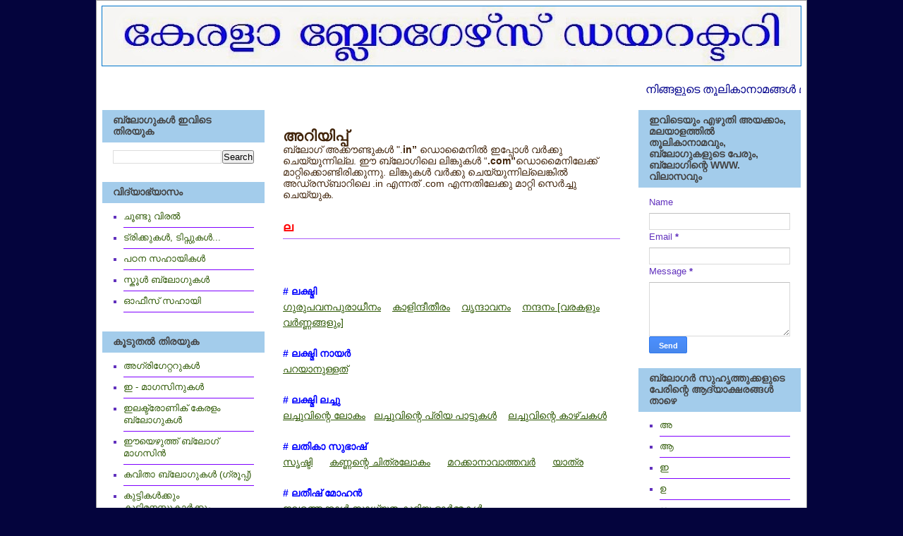

--- FILE ---
content_type: text/html; charset=UTF-8
request_url: https://keralabloggersdirectory.blogspot.com/2013/02/blog-post_2544.html
body_size: 12964
content:
<!DOCTYPE html>
<html dir='ltr' xmlns='http://www.w3.org/1999/xhtml' xmlns:b='http://www.google.com/2005/gml/b' xmlns:data='http://www.google.com/2005/gml/data' xmlns:expr='http://www.google.com/2005/gml/expr'>
<head>
<link href='https://www.blogger.com/static/v1/widgets/2944754296-widget_css_bundle.css' rel='stylesheet' type='text/css'/>
<STYLE>
<!-- a:hover { background-color: rgb(255, 255, 0); } //-->
</STYLE>
<meta content='text/html; charset=UTF-8' http-equiv='Content-Type'/>
<meta content='blogger' name='generator'/>
<link href='https://keralabloggersdirectory.blogspot.com/favicon.ico' rel='icon' type='image/x-icon'/>
<link href='http://keralabloggersdirectory.blogspot.com/2013/02/blog-post_2544.html' rel='canonical'/>
<link rel="alternate" type="application/atom+xml" title="ക&#3399;രള&#3390; ബ&#3405;ല&#3403;ഗ&#3399;ഴ&#3405;&#8204;സ&#3405; ഡയറക&#3405;ടറ&#3391; - Atom" href="https://keralabloggersdirectory.blogspot.com/feeds/posts/default" />
<link rel="alternate" type="application/rss+xml" title="ക&#3399;രള&#3390; ബ&#3405;ല&#3403;ഗ&#3399;ഴ&#3405;&#8204;സ&#3405; ഡയറക&#3405;ടറ&#3391; - RSS" href="https://keralabloggersdirectory.blogspot.com/feeds/posts/default?alt=rss" />
<link rel="service.post" type="application/atom+xml" title="ക&#3399;രള&#3390; ബ&#3405;ല&#3403;ഗ&#3399;ഴ&#3405;&#8204;സ&#3405; ഡയറക&#3405;ടറ&#3391; - Atom" href="https://www.blogger.com/feeds/5871096770174960226/posts/default" />

<link rel="alternate" type="application/atom+xml" title="ക&#3399;രള&#3390; ബ&#3405;ല&#3403;ഗ&#3399;ഴ&#3405;&#8204;സ&#3405; ഡയറക&#3405;ടറ&#3391; - Atom" href="https://keralabloggersdirectory.blogspot.com/feeds/5840091849739514402/comments/default" />
<!--Can't find substitution for tag [blog.ieCssRetrofitLinks]-->
<meta content='http://keralabloggersdirectory.blogspot.com/2013/02/blog-post_2544.html' property='og:url'/>
<meta content='ല' property='og:title'/>
<meta content='   # ലക്ഷ്മി  ഗുരുപവനപുരാധീനം     കാളിന്ദീതീരം     വൃന്ദാവനം     നന്ദനം [വരകളും വർണ്ണങ്ങളും]   # ലക്ഷ്മി നായർ   പറയാനുള്ളത്          # ലക്ഷ്...' property='og:description'/>
<title>ക&#3399;രള&#3390; ബ&#3405;ല&#3403;ഗ&#3399;ഴ&#3405;&#8204;സ&#3405; ഡയറക&#3405;ടറ&#3391;: ല</title>
<style id='page-skin-1' type='text/css'><!--
/* ************ START OF CSS STYLING ************ */
/* -----------------------------------------------------------------------
----------------------------------------------------------------------- */
.posthidden {display:none}
.postshown {display:inline}
#navbar-iframe{opacity:0.0;filter:alpha(Opacity=0)}
#navbar-iframe:hover{opacity:1.0;filter:alpha(Opacity=100, FinishedOpacity=100)}
/* Variable definitions
========================
<Variable name="bodybgColor" description="Body Background Color"
type="color" default="#FFBBE8">
<Variable name="blogframeColor" description="Blog Background Color"
type="color" default="#800040">
<Variable name="blogBorderColor" description="Blog Border Color"
type="color" default="#800040">
<Variable name="headerbgColor" description="Header Background Color"
type="color" default="#ffffff">
<Variable name="headerBorderColor" description="Header Border Color"
type="color" default="#800040">
<Variable name="blogTitleColor" description="Blog Title Color"
type="color" default="#800040">
<Variable name="blogDescriptionColor" description="Blog Description Color"
type="color" default="#800040">
<Variable name="linkbarbgColor" description="Linkbar Background Color"
type="color" default="#C94093">
<Variable name="linkbarmainBorderColor" description="Linkbar Main Border Color"
type="color" default="#C94093">
<Variable name="linkbarBorderColor" description="Linkbar Border Color"
type="color" default="#9D1961">
<Variable name="linkbarTextColor" description="Linkbar Text Color"
type="color" default="#ffffff">
<Variable name="linkbarHoverBgColor" description="Linkbar Hover Background Color"
type="color" default="#ffffff">
<Variable name="linkbarHoverTextColor" description="Linkbar Hover Text Color"
type="color" default="#9D1961">
<Variable name="middlebarbgColor" description="Middlebar Background Color"
type="color" default="#ffffff">
<Variable name="contentbgColor" description="Content Background Color"
type="color" default="#ffffff">
<Variable name="contentBorderColor" description="Content Border Color"
type="color" default="#9D1961">
<Variable name="postbgColor" description="Post Background Color"
type="color" default="#ffffff">
<Variable name="postBorderColor" description="Post Border Color"
type="color" default="#ffffff">
<Variable name="postTitleColor" description="Post Title Color"
type="color" default="#000000">
<Variable name="posttitlebgColor" description="Post Title Background Color"
type="color" default="#000000">
<Variable name="posttitleBorderColor" description="Post Title Border Color"
type="color" default="#000000">
<Variable name="dateHeaderColor" description="Date Header Color"
type="color" default="#000000">
<Variable name="textColor" description="Text Color"
type="color" default="#191919">
<Variable name="mainLinkColor" description="Main Link Color"
type="color" default="#333333">
<Variable name="mainHoverLinkColor" description="Main Hover Link Color"
type="color" default="#9D1961">
<Variable name="mainVisitedLinkColor" description="Main Visited Link Color"
type="color" default="#9D1961">
<Variable name="blockquotebgColor" description="Blockquote Background Color"
type="color" default="#191919">
<Variable name="blockquoteBorderColor" description="Blockquote Border Color"
type="color" default="#191919">
<Variable name="blockQuoteColor" description="Blockquote Color"
type="color" default="#191919">
<Variable name="codeTextColor" description="Code Text Color"
type="color" default="#660000">
<Variable name="imagebgColor" description="Photo Background Color"
type="color" default="#f5f5f5">
<Variable name="imageBorderColor" description="Photo Border Color"
type="color" default="#f5f5f5">
<Variable name="postfooterBgColor" description="Postfooter Background Color"
type="color" default="#b8659C">
<Variable name="postfooterBorderColor" description="Postfooter Border Color"
type="color" default="#b8659C">
<Variable name="postfooterTextColor" description="Postfooter Text Color"
type="color" default="#b8659C">
<Variable name="postfooterLinkColor" description="Postfooter Link Color"
type="color" default="#b8659C">
<Variable name="commentTabLinkColor" description="Comment Tab Link Color"
type="color" default="#b8659C">
<Variable name="feedlinksColor" description="Feed Links Color"
type="color" default="#9D1961">
<Variable name="sidebar1bgColor" description="Sidebar1 Background Color"
type="color" default="#FFBBE8">
<Variable name="sidebar1BorderColor" description="Sidebar1 Border Color"
type="color" default="#C94093">
<Variable name="sidebar1HeaderBgColor" description="Sidebar1 Header Background Color"
type="color" default="#ffffff">
<Variable name="sidebar1HeaderBorderColor" description="Sidebar1 Header Border Color"
type="color" default="#C94093">
<Variable name="sidebar1HeaderColor" description="Sidebar1 Header Color"
type="color" default="#000000">
<Variable name="sidebar1TextColor" description="Sidebar1 Text Color"
type="color" default="#9D1961">
<Variable name="sidebar1LinkColor" description="Sidebar1 Link Color"
type="color" default="#9D1961">
<Variable name="sidebar1HoverLinkColor" description="Sidebar1 Hover Link Color"
type="color" default="#000000">
<Variable name="sidebar1VisitedLinkColor" description="Sidebar1 Visited Link Color"
type="color" default="#000000">
<Variable name="sidebarListLineColor" description="Sidebar List Line Color"
type="color" default="#000000">
<Variable name="profileBorderColor" description="Profile Border Color"
type="color" default="#000000">
<Variable name="lowerbarbgColor" description="Lowerbar Background Color"
type="color" default="#ffffff">
<Variable name="lowerbarBorderColor" description="Lowerbar Border Color"
type="color" default="#C94093">
<Variable name="lowerbarHeaderColor" description="Lowerbar Header Color"
type="color" default="#000000">
<Variable name="lowerbarTitleBgColor" description="Lowerbar Header Background Color"
type="color" default="#C94093">
<Variable name="lowerbarTitleBorderColor" description="Lowerbar Header Border Color"
type="color" default="#C94093">
<Variable name="lowerbarTextColor" description="Lowerbar Text Color"
type="color" default="#9D1961">
<Variable name="lowerbarLinkColor" description="Lowerbar Link Color"
type="color" default="#9D1961">
<Variable name="lowerbarHoverLinkColor" description="Lowerbar Hover Link Color"
type="color" default="#000000">
<Variable name="lowerbarVisitedLinkColor" description="Lowerbar Visited Link Color"
type="color" default="#000000">
<Variable name="lowerbarListLineColor" description="Lowerbar List Line Color"
type="color" default="#000000">
<Variable name="commentbgColor" description="Comment Background Color"
type="color" default="#9D1961">
<Variable name="commentBorderColor" description="Comment Border Color"
type="color" default="#C94093">
<Variable name="commentboxBgColor" description="Comment Box Background Color"
type="color" default="#9D1961">
<Variable name="commentboxBorderColor" description="Comment Box Border Color"
type="color" default="#C94093">
<Variable name="commentTitleColor" description="Comment Header Color"
type="color" default="#000000">
<Variable name="commentauthorBgColor" description="Comment Author Background Color"
type="color" default="#9D1961">
<Variable name="commentauthorColor" description="Comment Author Color"
type="color" default="#9D1961">
<Variable name="commentTimeStampColor" description="Comment Timestamp Color"
type="color" default="#C94093">
<Variable name="commentTextColor" description="Comment Text Color"
type="color" default="#4c4c4c">
<Variable name="footerbgColor" description="Footer Background Color"
type="color" default="#ffffff">
<Variable name="footerBorderColor" description="Footer Border Color"
type="color" default="#000000">
<Variable name="footerHeaderColor" description="Footer Header Color"
type="color" default="#000000">
<Variable name="footerTextColor" description="Footer Text Color"
type="color" default="#C94093">
<Variable name="footerLinkColor" description="Footer Link Color"
type="color" default="#C94093">
<Variable name="footerHoverLinkColor" description="Footer Hover Link Color"
type="color" default="#C94093">
<Variable name="footerVisitedLinkColor" description="Footer Visited Link Color"
type="color" default="#C94093">
<Variable name="blogTitleFont" description="Blog Title Font"
type="font"
default="normal bold 273% Georgia, Times, serif"
>
<Variable name="blogDescriptionFont" description="Blog Description Font"
type="font"
default="normal normal 104% georgia,helvetica,verdana,Georgia, serif"
>
<Variable name="linkbarTextFont" description="Linkbar Text Font"
type="font"
default="normal normal 77% Verdana, sans-serif"
>
<Variable name="postTitleFont" description="Post Title Font"
type="font"
default="normal bold 180% Georgia, Times, serif"
>
<Variable name="dateHeaderFont" description="Date Header Font"
type="font"
default="normal bold 117% Arial, sans-serif"
>
<Variable name="textFont" description="Text Font"
type="font"
default="normal normal 90% Arial, sans-serif"
>
<Variable name="quoteFont" description="Blog Quote Font"
type="font"
default="normal normal 92% helvetica,tahoma,verdana,arial,times,Sans-serif"
>
<Variable name="sidebarHeaderFont" description="Sidebar Title Font"
type="font"
default="normal bold 117% Arial, sans-serif"
>
<Variable name="sidebarTextFont" description="Sidebar Text Font"
type="font"
default="normal normal 78% Arial, Verdana, sans-serif"
>
<Variable name="postfooterTextFont" description="Post-Footer Text Font"
type="font"
default="normal normal 93% Arial, sans-serif"
>
<Variable name="commentTitleFont" description="Comment Title Font"
type="font"
default="normal bold 120% Arial, sans-serif"
>
<Variable name="commentTextFont" description="Comment Text Font"
type="font"
default="normal normal 95% Arial, sans-serif"
>
<Variable name="footerHeaderFont" description="Footer Header Font"
type="font"
default="normal bold 131% Trebuchet, Trebuchet MS, Arial, sans-serif"
>
<Variable name="footerTextFont" description="Footer Text Font"
type="font"
default="normal normal 76% Trebuchet, Trebuchet MS, Arial, sans-serif"
>
*/
/* -----   GLOBAL   ----- */
* {margin:0; padding:0;}
body, .body-fauxcolumn-outer {
margin: 0px 0px 0px 0px;
padding: 0px 0px 0px 0px;
text-align: center;
color: #41240a;
background: #04043d url() repeat top right;
/* background-attachment: fixed; */
font-family: arial,verdana,helvetica,tahoma,Sans-serif;
font-size: 100%;
width: 100%;
}
#outer-wrapper {
margin: 0 auto;   /* auto - to make the template lay in the screen center */
padding: 0px 0px 0px 0px;
margin-top: 0px;
margin-bottom: 20px;
position: relative;
width: 100%;
text-align: center;
}
#blog-wrapper {
margin: 0 auto;   /* auto - to make the template lay in the screen center */
padding: 7px;
margin-top: 0px;
margin-bottom: 2px;
text-align: center;
position: relative;
width: 992px;
background: #ffffff;
border: 1px solid #999999;
}
#spacer {clear: both; margin: 0; padding: 0;}
/* global link attributes */
a {color: #2c5702; text-decoration: underline;}
a:hover {color: #ff0000; text-decoration: underline;}
a:visited {color: #004387; text-decoration: underline;}
/* Blogger Navigation Bar */
#Navbar1 {
margin: 0;
padding: 0;
/* visibility: hidden; */
/* display: none; */
}
/* -----   TOP ADS   -----  */
#topads-wrapper {
margin: 0;
padding: 0;
position: relative;
text-align: center;
width: 100%;
}
#topads {margin: 0; padding: 0;}
#topads .widget {margin: 0; padding: 5px 0;}
/* -----   HEADER   -----  */
#header-wrapper {
margin: 0px 0px 7px 0px;
padding: 0px 0px 0px 0px;
width: 990px;
background: #ffffff url("https://lh3.googleusercontent.com/blogger_img_proxy/AEn0k_uDGJ8XivUbwPaHxVLcqqQ0peB5t2b32fhiRi8Aq3w_e9kZMEAfYUKsMI5Ha8QCeswO7Quaxsx8AxcqiaGlyOBnfhIoOweLbUnwOLLuCMuenOEI_ITlwzg=s0-d");
border: 1px solid #0075cc;
}
#header {
margin: 0px 0px 0px 0px;
padding: 0px 0px 0px 0px;
text-align: left;
}
#header h1 {
color: #ffffff;
font: normal bold 202% Times, serif;
font-variant: small-caps;
margin: 0px 0px 0px 0px;
padding: 12px 20px 0px 20px;
}
#header h1 a {
text-decoration: none;
color: #ffffff;
}
#header h1 a:hover {
text-decoration: underline;
color: #ffffff;
}
#header .description {
color: #ffffff;
font: normal normal 95% Georgia, Times, serif;
margin: 0px 0px 0px 0px;
padding: 2px 20px 25px 20px;
}
#header h1 p, #header .description p {margin:0;padding:0}
#header a img {
margin: 0px 0px 0px 0px;
padding: 0px 0px 0px 0px;
border: 0;
}
/* -----   LINKBAR   -----  */
#linkbar-wrapper {
margin: 0px 0px 0px 0px;
padding: 0px 0px 0px 0px;
width: 990px;
position: relative;
background: #e8f9ff;
border: 1px solid #ffffff;
}
#linkbar .widget {
margin: 0px 0px 0px 0px;
padding: 4px 0px 7px 0px;
text-align: left;
}
#linkbar ul {
margin: 0px 0px 0px 0px;
padding: 0px 0px 0px 0px;
list-style-type:none;
}
#linkbar li {
display: inline;
margin: 0px 0px 0px 0px;
padding: 0px 0px 0px 0px;
}
#linkbar h2 {
margin: 0px 0px 0px 0px;
padding: 0px 0px 0px 0px;
display: none;
visibility: hidden;
}
#linkbar a {
clear: both;
margin: 0px -4px 0px 0px;
padding: 7px 10px 7px 10px;
width:100%;
text-decoration:none;
font: normal bold 67% Arial, sans-serif;
color: #ffffff;
text-transform: uppercase;
border-right: 1px solid #ffffff;
border-left: 0px solid #ffffff;
}
#linkbar a:hover {
color: #6131bd;
background: #ffffff;
}
/* -----   MIDDLE ADS   -----  */
#middleads-wrapper {
margin: 0px 0px 0px 0px;
padding: 0px 0px 0px 0px;
width: 992px;
position: relative;
text-align: center;
}
#middleads, #middleads2 {
margin: 0px 0px 0px 0px;
padding: 15px 0px 10px 0px;
background: #ffffff;
border-left: 1px solid #ffffff;
border-right: 1px solid #ffffff;
}
#middleads .widget, #middleads2 .widget {
margin: 0;
padding: 0 0 5px 0;
}
/* -----   MAIN   -----  */
#content-wrapper {
width: 990px;
margin: 0px 0px 0px 0px;
padding: 0px 0px 0px 0px;
position: relative;
text-align: left;
background: #ffffff;
border: 1px solid #ffffff;
word-wrap: break-word; /* fix for long text breaking sidebar float in IE */
overflow: hidden; /* fix for long non-text content breaking IE sidebar float */
}
#main-wrapper {
float: left;
width: 528px;
margin: 0px 0px 0px 0px;
padding: 0px 0px 0px 0px;
word-wrap: break-word; /* fix for long text breaking sidebar float in IE */
overflow: hidden; /* fix for long non-text content breaking IE sidebar float */
}
#main {
width: 528px;
margin: 0px 0px 0px 0px;
padding: 25px 0px 0px 0px;
color: #41240a;
font: normal normal 86% Arial, sans-serif;
background: #ffffff;
border-left: 0px solid #ffffff;
}
#main .widget {
margin: 0px 0px 0px 0px;
padding: 0px 25px 25px 25px;
}
.post {
margin: 0px 0px 0px 0px;
padding: 0px 0px 0px 0px;
line-height: 1.6em;
text-align: justify;
}
.post h3 {
margin: 0px 0px 20px 0px;
padding: 0px 0px 4px 0px;
color: #ff0000;
font: normal bold 127% Times, serif;
text-decoration: none;
text-align: left;
line-height: 1.4em;
/* text-transform: uppercase; */
border-bottom: 1px solid #aa5df8;
}
.post h3 a, .post h3 a:visited {
color: #ff0000;
text-decoration: none;
}
.post h3 a:hover {
color: #2c5702;
text-decoration: none;
}
.post-header-line-1 {
}
h2.date-header {
margin: 0px 0px 0px 0px;
padding: 0px 0px 10px 0px;
text-align: left;
color: #ffffff;
font: normal normal 56% Arial, sans-serif;
text-decoration: none;
text-transform: uppercase;
}
.date-header span {
margin: 0px 0px 0px 0px;
padding: 0px 0px 0px 0px;
}
.post-body p {
/* Fix bug in IE5/Win with italics in posts */
margin: 0px 0px 0px 0px;
padding: 1px 0px 1px 0px;
display: inline; /* to fix floating-ads wrapping problem in IE */
height: 1%;
overflow: visible;
}
.post-body p a, .post-body p a:visited {
color: #2c5702;
text-decoration: underline;
}
.post-body a:hover {
text-decoration: underline;
color: #ff0000;
}
.post ul {
margin: 0px 0px 0px 0px;
padding: 12px 0px 12px 30px;
list-style-type: disc;
line-height: 1.6em;
font-size: 95%;
}
.post ol {
margin: 0px 0px 0px 0px;
padding: 12px 0px 12px 30px;
line-height: 1.6em;
font-size: 95%;
}
.post li {
margin: 0px 0px 0px 0px;
padding: 0px 0px 8px 0px;
}
a img {
margin: 5px 5px 5px 5px;
padding: 0px 0px 0px 0px;
}
.post img {
margin: 5px;
padding: 5px;
background: #ffffff;
border: 1px solid #ffffff;
}
/* -----   POST-FOOTER   -----  */
.post-footer {
display: block;
margin: 15px 0px 25px 0px;
padding: 4px 0px 5px 0px;
text-align: left;
font: normal normal 83% Arial, sans-serif;
color: #444444;
font-weight: normal;
line-height: 1.6em;
text-decoration: none;
/* background: #ffffff; */
border-top: 1px dashed #ffffff;
}
.post-footer-line {
margin: 0px 0px 0px 0px;
padding: 0px 0px 0px 0px;
}
.post-footer-line-1, .post-footer-line-2, .post-footer-line-3 {
margin: 0px 0px 0px 0px;
padding: 0px 0px 0px 0px;
}
.post-footer a {
color: #444444;
text-decoration: none;
}
.post-footer a:hover {
color: #ff0000;
text-decoration: underline;
}
.post-footer .post-comment-link a {
margin: 0px 0px 0px 0px;
padding: 0px 0px 0px 0px;
color: #444444;
font-weight: normal;
text-decoration: none;
}
.post-footer .post-comment-link a:hover {
color: #ff0000;
text-decoration: underline;
}
.post-footer .post-icons {
margin: 0px 0px 0px 0px;
padding: 0px 0px 0px 0px;
}
.post-footer img {
margin: 0px 0px 0px 0px;
padding: 0px 0px 5px 0px;
/* background: #ffffff; */
}
#blog-pager {
margin: 0px 0px 0px 0px;
padding: 20px 0px 0px 0px;
text-align: center;
font: normal normal 83% Arial, sans-serif;
color: #0075cc;
}
#blog-pager a {color: #0075cc}
#blog-pager a:hover {color: #ff0000}
#blog-pager-newer-link {
float: left;
margin: 0px 0px 0px 0px;
padding: 0px 0px 0px 0px;
}
#blog-pager-older-link {
float: right;
margin: 0px 0px 0px 0px;
padding: 0px 0px 0px 0px;
}
.feed-links {
margin: 10px 0px 0px 0px;
padding: 0px 0px 0px 0px;
clear: both;
text-align: left;
font: normal normal 83% Arial, sans-serif;
color: #0075cc;
}
.feed-links a, .feed-links a:visited {color: #0075cc}
.feed-links a:hover {color: #ff0000}
/* -----   BLOCKQUOTE   ----- */
blockquote {
margin: 10px 20px 10px 20px;
padding: 10px 15px 10px 15px;
font: italic normal 105% Georgia, Times, serif;
line-height: 1.6em;
color: #2c5702;
background: #ffffff;
border: 2px solid #f1f1f1;
}
/* -----   CODE   ----- */
code {
color: #444444;
font-size: 110%;
}
/* -----   SIDEBAR   -----  */
#side-wrapper1, #side-wrapper2 {
width: 231px;
float: left;
margin: 0px 0px 0px 0px;
padding: 0px 0px 0px 0px;
word-wrap: break-word; /* fix for long text breaking sidebar float in IE */
overflow: hidden; /* fix for long non-text content breaking IE sidebar float */
}
.sidebar {
margin: 0px 0px 0px 0px;
padding: 0px 0px 0px 0px;
text-align: left;
font: normal normal 79% Arial, sans-serif;
}
#sidebar1 {
width: 230px;
margin: 0px 0px 0px 0px;
padding: 0px 0px 0px 0px;
color: #6131bd;
background: #ffffff;
border-right: 1px solid #ffffff;
line-height: 1.6em;
}
#sidebar2 {
width: 230px;
margin: 0px 0px 0px 0px;
padding: 0px 0px 0px 0px;
color: #6131bd;
background: #ffffff;
border-left: 1px solid #ffffff;
line-height: 1.6em;
}
#sidebar1 .widget, #sidebar2 .widget {
margin: 0px 0px 0px 0px;
padding: 15px 15px 20px 15px;
border-bottom: 1px solid #ffffff;
}
/* sidebar heading -----  */
#sidebar1 h2, #sidebar2 h2 {
margin: -15px -15px 10px -15px;
padding: 7px 15px 7px 15px;
text-align: left;
color: #444444;
font: normal bold 109% Arial, sans-serif;
text-transform: uppercase;
text-decoration: none;
background: #a3cceb;
border-top: 0px solid #ffffff;
border-bottom: 1px solid #ffffff;
}
.sidebar ul, #BlogArchive1 ul {
margin: 0px 0px 0px 0px;
padding: 0px 0px 0px 0px;
}
.sidebar li, #BlogArchive1 li {
margin: 0px 0px 6px 15px;
padding: 0px 0px 6px 0px;
line-height: 1.4em;
list-style-type: square;
border-bottom: 1px solid #7f00ff;
}
#sidebar1 a, #sidebar2 a {
color: #2c5702;
text-decoration: none;
}
#sidebar1 a:hover, #sidebar2 a:hover {
text-decoration: none;
color: #428700;
}
#sidebar1 a:visited, #sidebar2 a:visited {
text-decoration: none;
color: #2c5702;
}
.sidebar a img {
margin: 0px 0px 0px 0px;
padding: 0px 0px 0px 0px;
border: 1px solid #cccccc;
}
/* -----   PROFILE   -----  */
.profile-img {
margin: 7px;
padding: 0px;
border: 1px solid #7f00ff;
}
.profile-textblock {
margin: 0px 0px 0px 0px;
padding: 3px 0px 3px 0px;
clear: both;
line-height: 1.6em;
/* border-top: 1px solid #7f00ff;
border-bottom: 1px solid #7f00ff; */
}
.profile-datablock {
margin: 2px 0px 5px 0px;
padding: 0px 0px 0px 0px;
}
.profile-data {
margin: 0px 0px 0px 0px;
padding: 0px 0px 0px 0px;
font-weight: normal;
font-style: italic;
}
.profile-link {
margin: 0px 0px 0px 0px;
padding: 0px 0px 0px 0px;
}
/* -----   COMMENT   -----  */
#comments {
margin: 0px 0px 0px 0px;
padding: 0px 0px 20px 0px;
text-align: left;
color: #4c4c4c;
font: normal normal 101% Arial, sans-serif;
}
.comments-singleblock {
margin: 10px 0px 10px 0px;
padding: 15px;
background: #ffffff;
border: 1px solid #e6e6e6;
}
/* comment-header */
#comments h4 {
margin: 15px 0px 0px 0px;
padding: 0px 0px 5px 0px;
color: #000000;
font: normal bold 112% Times, serif;
text-transform: uppercase;
}
.deleted-comment {
font-style:italic;
color:gray;
margin: 5px 0px 5px 0px;
}
.comment-author {
margin: -15px -15px 0px -15px;
padding: 5px 15px 5px 15px;
color: #333333;
font-weight: bold;
background: #e8f9ff;
border-bottom: 1px solid #e6e6e6;
}
.comment-author a {color: #333333; text-decoration: none;}
.comment-author a:hover {color: #999999; text-decoration: underline;}
.comment-author a:visited {color: #333333; text-decoration: none;}
.comment-body {margin: 0; padding: 10px 0px 0px 30px;}
.comment-body p {margin: 0; padding: 0; line-height: 1.6em;}
.comment-footer, .comment-footer a {margin: 0px 0px 0px 0px; padding: 4px 0px 0px 0px;}
.comment-timestamp {
margin: 0px 0px 0px 0px;
padding: 0px 0px 0px 0px;
color: #999999;
}
.comment-timestamp a {
color: #999999;
text-decoration: none;
}
.comment-timestamp a:hover {color: #333333; text-decoration: underline;}
#comments ul {margin: 0; padding: 0; list-style-type: none;}
#comments li {margin: 0; padding: 0;}
a.comment-link {
/* ie5.0/win doesn't apply padding to inline elements,
so we hide these two declarations from it */
padding: 0px 0px 0px 0px;
}
html>body a.comment-link {
/* respecified, for ie5/mac's benefit */
padding-left: 0px;
}
#backlinks-container {margin-top: 30px}
/* -----   LOWER SECTION   -----  */
#lower-wrapper {
margin: 0px 0px 0px 0px;
padding: 0px 0px 0px 0px;
width: 990px;
font: normal normal 79% Arial, sans-serif;
color: #7f7f7f;
background: #ffffff;
border-top: 1px solid #e6e6e6;
border-bottom: 1px solid #e6e6e6;
border-left: 1px solid #ffffff;
border-right: 1px solid #ffffff;
}
#lowerbar-wrapper {
float: left;
margin: 0px 0px 0px 0px;
padding: 0px 0px 20px 0px;
width: 33%;
text-align: left;
line-height: 1.8em;
word-wrap: break-word; /* fix for long text breaking sidebar float in IE */
overflow: hidden; /* fix for long non-text content breaking IE sidebar float */
}
#lowerads-wrapper {
float: left;
margin: 0px 0px 0px 0px;
padding: 0px 0px 0px 0px;
width: 100%;
text-align: center;
word-wrap: break-word; /* fix for long text breaking sidebar float in IE */
overflow: hidden; /* fix for long non-text content breaking IE sidebar float */
}
.lowerbar {margin: 0; padding: 0;}
.lowerbar .widget {margin: 0; padding: 30px 20px 0px 30px;}
.lowerads {margin: 0; padding: 0;}
.lowerads .widget {margin: 0; padding: 0px 0px 30px 0px;}
.lowerbar h2 {
margin: 0px -15px 10px -15px;
padding: 7px 15px 7px 15px;
color: #999999;
font: normal bold 109% Arial, sans-serif;
text-align: left;
text-transform: uppercase;
background: #c3fff2;
border-top: 1px solid #e6e6e6;
border-bottom: 1px solid #e6e6e6;
}
.lowerbar ul {
margin: 0px 0px 0px 0px;
padding: 0px 0px 0px 0px;
}
.lowerbar li {
margin: 0px 0px 6px 15px;
padding: 0px 0px 6px 0px;
line-height: 1.4em;
list-style-type: square;
border-bottom: 1px solid #e6e6e6;
}
.lowerbar a {color: #004387; text-decoration: none;}
.lowerbar a:hover {text-decoration: underline; color: #ffffff;}
.lowerbar a:visited {text-decoration: none; color: #004387;}
/* -----   FOOTER   -----  */
#footer-wrapper {
clear: both;
display: inline; /* handles IE margin bug */
float: left;
width: 992px;
margin: 0px 0px 0px 0px;
padding: 0px 0px 0px 0px;
}
#footer {
margin: 0px 0px 0px 0px;
padding: 20px 0px 0px 0px;
text-align: left;
color: #000000;
font: normal normal 79% Trebuchet, Trebuchet MS, Arial, sans-serif;
line-height: 1.6em;
background: #ffffff;
border: 1px solid #ffffff;
border-top: 0;
}
#footer h2 {
margin: 0px 0px 0px 0px;
padding: 0px 0px 5px 0px;
color: #0066CC;
font: normal normal 113% Trebuchet, Trebuchet MS, Arial, sans-serif;
}
#footer .widget {
margin: 0px 0px 0px 0px;
padding: 0px 20px 20px 20px;
}
.footer p {margin: 0; padding: 0}
.footer a {
color: #e6e6e6;
text-decoration: none;
}
.footer a:hover {
color: #4c4c4c;
text-decoration: underline;
}
.footer a:visited {
color: #6131BD;
text-decoration: none;
}
/* -----   BOTTOM ADS   ----- */
#bottomads-wrapper {
margin: 0;
padding: 0;
position: relative;
text-align: center;
width: 100%;
}
#bottomads {margin: 0; padding: 10px 0;}
#bottomads .widget {margin: 0; padding: 5px 0;}
/* -----   CREDIT   ----- */
#credit {
margin: 0px 0px 0px 0px;
padding: 2px 0px 0px 0px;
width: 100%;
height: 26px;
clear: both;
font-family: verdana, helvetica;
font-size: 70%;
color: #444444;
font-weight: normal;
background: #777777;
}
#creditleft {
margin: 0px 0px 0px 0px;
padding: 7px 0px 0px 0px;
height: 26px;
position: relative;
float: left;
text-align: left;
display: inline;
width: 71%;
background: #ffffff;
}
#creditright {
margin: -33px 0px 0px 0px;
padding: 7px 0px 0px 0px;
height: 26px;
position: relative;
float: right;
text-align:right;
display: inline;
width: 30%;
background: #ffffff;
}
#creditleft p {
margin: 0;
padding: 0
}
#creditright p {
margin: 0;
padding: 0
}
#creditleft a, .creditleft a:hover, .creditleft a:visited {
color: #444444;
text-decoration: underline;
}
#creditright a, .creditright a:hover, .creditright a:visited {
color: #444444;
text-decoration: underline;
}
/* ************ END OF CSS STYLING ************ */
/** Page structure tweaks for layout editor wireframe */
body#layout #main,
body#layout #sidebar {
padding: 0;
}
#Attribution1 {display: none;}

--></style>
<link href='https://www.blogger.com/dyn-css/authorization.css?targetBlogID=5871096770174960226&amp;zx=931f25b9-b302-4ff3-9e45-fd7981100909' media='none' onload='if(media!=&#39;all&#39;)media=&#39;all&#39;' rel='stylesheet'/><noscript><link href='https://www.blogger.com/dyn-css/authorization.css?targetBlogID=5871096770174960226&amp;zx=931f25b9-b302-4ff3-9e45-fd7981100909' rel='stylesheet'/></noscript>
<meta name='google-adsense-platform-account' content='ca-host-pub-1556223355139109'/>
<meta name='google-adsense-platform-domain' content='blogspot.com'/>

</head>
<body>
<div id='outer-wrapper'>
<!-- skip links for text browsers -->
<span id='skiplinks' style='display:none;'>
<a href='#main'>skip to main </a> |
<a href='#sidebar'>skip to sidebar</a>
</span>
<div id='topads-wrapper'>
<div class='topads section' id='topads'>
<div class='widget Attribution' data-version='1' id='Attribution1'>
<div class='widget-content' style='text-align: center;'>
KBWA. Powered by <a href='https://www.blogger.com' target='_blank'>Blogger</a>.
</div>
<div class='clear'></div>
</div></div>
</div>
<div style='clear: both;'></div>
<div id='blog-wrapper'>
<div id='header-wrapper'>
<div class='header section' id='header'><div class='widget Header' data-version='1' id='Header1'>
<div id='header-inner'>
<a href='https://keralabloggersdirectory.blogspot.com/' style='display: block'>
<img alt='കേരളാ ബ്ലോഗേഴ്‌സ് ഡയറക്ടറി' height='84px; ' id='Header1_headerimg' src='https://blogger.googleusercontent.com/img/b/R29vZ2xl/AVvXsEgLAS-4F323PlqnZrl8x_wUo1oxunrG2V6HLXkw7PK7urgWyDPcNyZzSn-0sEV2yYNoqs5viEEXcs2k9IrjQ5EDwMlN3DiJpPuHEmbUdYf6uhX2_0VAG4Qggmg3dix3m-izihdftvI9zJdx/s990/directory.jpg' style='display: block' width='990px; '/>
</a>
</div>
</div></div>
</div>
<div style='clear: both;'></div>
<div id='linkbar-wrapper'>
<div class='linkbar no-items section' id='linkbar'>
</div>
</div>
<div style='clear: both;'></div>
<div id='middleads-wrapper'>
<div class='middleads section' id='middleads'><div class='widget Text' data-version='1' id='Text1'>
<div class='widget-content'>
<marquee onmouseover="this.stop()" onmouseout="this.start()" behavior="scroll" direction="left" scrollamount="8" align="middle" bg=""  style="color:#ffffff;"><span style="font-family:Arial;font-size:12;color:yellow;"><span style="color:#00008B;">ന&#3391;ങ&#3405;ങള&#3393;ട&#3398; ത&#3394;ല&#3391;ക&#3390;ന&#3390;മങ&#3405;ങൾ മലയ&#3390;ളത&#3405;ത&#3391;ല&#3398;ഴ&#3393;ത&#3391; ബ&#3405;ല&#3403;ഗ&#3393;കള&#3393;ട&#3398; പ&#3399;ര&#3393;&#3330; ബ&#3405;ല&#3403;ഗ&#3405;&#8204;ല&#3391;ങ&#3405;ക&#3393;കള&#3393;&#3330; (URL)  ച&#3399;ർത&#3405;ത&#3405;</span> <span style="color:#800000;">sabukottotty@gmail.com </span><span style="color:#00008B;">എന&#3405;ന വ&#3391;ല&#3390;സത&#3405;ത&#3391;ൽ അയച&#3405;ച&#3393;തര&#3391;ക. സഹ&#3390;യത&#3405;ത&#3391;ന&#3405;</span> <span style="color:#800000;">9400006000</span><span style="color:#00008B;"> എന&#3405;ന നമ&#3405;പര&#3391;ൽ വ&#3390;ട&#3405;&#8204;സ&#3390;പ&#3405;പ&#3405; ച&#3398;യ&#3405;യ&#3393;ക</span></span></marquee>
</div>
<div class='clear'></div>
</div></div>
</div>
<div style='clear: both;'></div>
<div id='content-wrapper'>
<div id='side-wrapper1'>
<div class='sidebar section' id='sidebar1'><div class='widget BlogSearch' data-version='1' id='BlogSearch1'>
<h2 class='title'>ബ&#3405;ല&#3403;ഗ&#3393;കൾ ഇവ&#3391;ട&#3398; ത&#3391;രയ&#3393;ക</h2>
<div class='widget-content'>
<div id='BlogSearch1_form'>
<form action='https://keralabloggersdirectory.blogspot.com/search' class='gsc-search-box' target='_top'>
<table cellpadding='0' cellspacing='0' class='gsc-search-box'>
<tbody>
<tr>
<td class='gsc-input'>
<input autocomplete='off' class='gsc-input' name='q' size='10' title='search' type='text' value=''/>
</td>
<td class='gsc-search-button'>
<input class='gsc-search-button' title='search' type='submit' value='Search'/>
</td>
</tr>
</tbody>
</table>
</form>
</div>
</div>
<div class='clear'></div>
</div><div class='widget LinkList' data-version='1' id='LinkList6'>
<h2>വ&#3391;ദ&#3405;യ&#3390;ഭ&#3405;യ&#3390;സ&#3330;</h2>
<div class='widget-content'>
<ul>
<li><a href='http://learningpointnew.blogspot.com/'>ച&#3394;ണ&#3405;ട&#3393; വ&#3391;രൽ</a></li>
<li><a href='http://memoryrefresh.blogspot.com/'>ട&#3405;ര&#3391;ക&#3405;ക&#3393;കൾ, ട&#3391;പ&#3405;സ&#3393;കൾ...</a></li>
<li><a href='http://keralabloggersdirectory.blogspot.com/2013/02/blog-post_8416.html'>പഠന സഹ&#3390;യ&#3391;കൾ</a></li>
<li><a href='http://keralabloggersdirectory.blogspot.com/2013/02/blog-post_1533.html'>സ&#3405;ക&#3394;ൾ ബ&#3405;ല&#3403;ഗ&#3393;കൾ</a></li>
<li><a href='http://lalithbabupalakkad.blogspot.com/'>ഓഫ&#3392;സ&#3405; സഹ&#3390;യ&#3391;</a></li>
</ul>
<div class='clear'></div>
</div>
</div><div class='widget LinkList' data-version='1' id='LinkList3'>
<h2>ക&#3394;ട&#3393;തൽ  ത&#3391;രയ&#3393;ക</h2>
<div class='widget-content'>
<ul>
<li><a href='http://keralabloggersdirectory.blogspot.com/2013/03/blog-post_1.html'>അഗ&#3405;ര&#3391;ഗ&#3399;റ&#3405;ററ&#3393;കൾ</a></li>
<li><a href='http://keralabloggersdirectory.blogspot.com/2013/04/blog-post_2.html'>ഇ - മ&#3390;ഗസ&#3391;ന&#3393;കൾ</a></li>
<li><a href='http://keralabloggersdirectory.blogspot.com/2013/06/blog-post_22.html'>ഇലക&#3405;ട&#3405;ര&#3403;ണ&#3391;ക&#3405; ക&#3399;രള&#3330; ബ&#3405;ല&#3403;ഗ&#3393;കൾ</a></li>
<li><a href='http://eezhuthu.blogspot.com/'>ഈയ&#3398;ഴ&#3393;ത&#3405;ത&#3405; ബ&#3405;ല&#3403;ഗ&#3405; മ&#3390;ഗസ&#3391;ൻ</a></li>
<li><a href='http://keralabloggersdirectory.blogspot.com/2013/06/blog-post.html'>കവ&#3391;ത&#3390; ബ&#3405;ല&#3403;ഗ&#3393;കൾ (ഗ&#3405;ര&#3394;പ&#3405;പ&#3405;)</a></li>
<li><a href='http://keralabloggersdirectory.blogspot.com/2013/06/blog-post_25.html'>ക&#3393;ട&#3405;ട&#3391;കൾക&#3405;ക&#3393;&#3330; ക&#3393;ട&#3405;ട&#3391;മനസ&#3405;സ&#3393;ക&#3390;ർക&#3405;ക&#3393;&#3330;</a></li>
<li><a href='http://keralabloggersdirectory.blogspot.com/2013/02/blog-post_3431.html'>ഗ&#3405;ര&#3394;പ&#3405;പ&#3405; ബ&#3405;ല&#3403;ഗ&#3393;കൾ</a></li>
<li><a href='http://keralabloggersdirectory.blogspot.com/2013/06/blog-post_28.html'>തർജ&#3405;ജമ ബ&#3405;ല&#3403;ഗ&#3393;കൾ (ഗ&#3405;ര&#3394;പ&#3405;പ&#3405;)</a></li>
<li><a href='http://keralabloggersdirectory.blogspot.com/2013/07/blog-post_7.html'>ത&#3405;ര&#3392;ഡ&#3391; ബ&#3405;ല&#3403;ഗ&#3393;കൾ</a></li>
<li><a href='http://keralabloggersdirectory.blogspot.com/2013/09/blog-post.html'>പ&#3390;ചകബ&#3405;ല&#3403;ഗ&#3393;കൾ (ഗ&#3405;ര&#3394;പ&#3405;പ&#3405;)</a></li>
<li><a href='http://keralabloggersdirectory.blogspot.com/2013/04/blog-post_28.html'>പ&#3405;ര&#3390;ദ&#3399;ശ&#3391;ക ബ&#3405;ല&#3403;ഗ&#3393;കൾ</a></li>
<li><a href='http://keralabloggersdirectory.blogspot.com/2013/06/blog-post_26.html'>ഫ&#3403;ട&#3405;ട&#3403; ബ&#3405;ല&#3403;ഗ&#3393;കൾ</a></li>
<li><a href='http://malayalamdirectory.blogspot.com/'>മലയ&#3390;ള&#3330; ബ&#3405;ല&#3403;ഗ&#3405; ഡയറക&#3405;ടറ&#3391;</a></li>
<li><a href='http://keralabloggersdirectory.blogspot.com/2013/03/blog-post_5.html'>മ&#3392;റ&#3405;റ&#3405; ബ&#3405;ല&#3403;ഗ&#3393;കൾ</a></li>
<li><a href='http://keralabloggersdirectory.blogspot.com/2014/02/blog-post.html'>യ&#3390;ത&#3405;ര&#3390; വ&#3391;വരണങ&#3405;ങൾ</a></li>
</ul>
<div class='clear'></div>
</div>
</div><div class='widget LinkList' data-version='1' id='LinkList4'>
<h2>ബ&#3405;ല&#3403;ഗർക&#3405;ക&#3402;ര&#3393; സഹ&#3390;യ&#3330;</h2>
<div class='widget-content'>
<ul>
<li><a href='http://epallikkoodam.blogspot.com/'>e-പള&#3405;ള&#3391;ക&#3405;ക&#3394;ട&#3330;</a></li>
<li><a href='http://a4aksharam.blogspot.in/'>aksh@ram</a></li>
<li><a href='http://shahhidstips.blogspot.ae'>കമ&#3405;പ&#3405;യ&#3394;ട&#3405;ടർ ട&#3391;പ&#3405;സ&#3405;</a></li>
<li><a href='http://indradhanuss.blogspot.com/'>ഇന&#3405;ദ&#3405;രധന&#3393;സ&#3405;</a></li>
<li><a href='http://bloghelpline.cyberjalakam.com/'>ആദ&#3405;യ&#3390;ക&#3405;ഷര&#3391;</a></li>
<li><a href='http://welcometopatchworks.blogspot.in/'>പ&#3390;ച&#3405;ച&#3405;&#8204;വർക&#3405;&#8204;സ&#3405;</a></li>
<li><a href='http://www.idangerukaaran.com/'>ഇടങ&#3405;ങ&#3399;റ&#3393;ക&#3390;രൻ</a></li>
<li><a href='http://blogger-soothram.blogspot.in/'>ബ&#3405;ല&#3403;ഗർ സ&#3394;ത&#3405;ര&#3330;</a></li>
<li><a href='http://www.narayam.in/'>ന&#3390;ര&#3390;യ&#3330;</a></li>
<li><a href='http://malayalambloghelp.blogspot.com/'>മലയ&#3390;ള&#3330; ബ&#3405;ല&#3403;ഗ&#3405; ഹ&#3398;ൽപ&#3405;പ&#3405;</a></li>
<li><a href='http://cyberthulika.blogspot.in/'>സ&#3400;ബർ ത&#3394;ല&#3391;ക</a></li>
<li><a href='http://www.cyberspace00.blogspot.in/'>സ&#3400;ബർ സ&#3405;പ&#3399;സ&#3405;</a></li>
<li><a href='http://www.muneeronline.com/'>തര&#3391;ക&#3391;ട</a></li>
</ul>
<div class='clear'></div>
</div>
</div><div class='widget LinkList' data-version='1' id='LinkList5'>
<h2>പലത&#3391;ൽ ച&#3391;ലത&#3405;</h2>
<div class='widget-content'>
<ul>
<li><a href='http://marumozhisangam.blogspot.com/'>മറ&#3393;മ&#3402;ഴ&#3391;കൾ</a></li>
<li><a href='http://sunithakrishnan.blogspot.com/'>സ&#3393;ന&#3391;ത ക&#3395;ഷ&#3405;ണന&#3405;റ&#3398; ബ&#3405;ല&#3403;ഗ&#3405;</a></li>
</ul>
<div class='clear'></div>
</div>
</div></div>
</div>
<div id='main-wrapper'>
<div class='main section' id='main'><div class='widget Text' data-version='1' id='Text2'>
<h2 class='title'>അറ&#3391;യ&#3391;പ&#3405;പ&#3405;</h2>
<div class='widget-content'>
<span style="font-style: normal; font-weight: normal;">ബ&#3405;ല&#3403;ഗ&#3405; അക&#3405;ക&#3415;ണ&#3405;ട&#3393;കൾ ".</span><b>in&#8221;</b> ഡ&#3402;മ&#3400;ന&#3391;ൽ ഇപ&#3405;പ&#3403;ൾ വർക&#3405;ക&#3393; ച&#3398;യ&#3405;യ&#3393;ന&#3405;ന&#3391;ല&#3405;ല. ഈ ബ&#3405;ല&#3403;ഗ&#3391;ല&#3398; ല&#3391;ങ&#3405;ക&#3393;കൾ &#8220;<b>.com&#8221;</b>ഡ&#3402;മ&#3400;ന&#3391;ല&#3399;ക&#3405;ക&#3405; മ&#3390;റ&#3405;റ&#3391;ക&#3405;ക&#3402;ണ&#3405;ട&#3391;ര&#3391;ക&#3405;ക&#3393;ന&#3405;ന&#3393;. ല&#3391;ങ&#3405;ക&#3393;കൾ വർക&#3405;ക&#3393; ച&#3398;യ&#3405;യ&#3393;ന&#3405;ന&#3391;ല&#3405;ല&#3398;ങ&#3405;ക&#3391;ൽ അഡ&#3405;രസ&#3405;ബ&#3390;റ&#3391;ല&#3398; .in എന&#3405;നത&#3405; .com എന&#3405;നത&#3391;ല&#3399;ക&#3405;ക&#3393; മ&#3390;റ&#3405;റ&#3391; സ&#3398;ർച&#3405;ച&#3393; ച&#3398;യ&#3405;യ&#3393;ക.
</div>
<div class='clear'></div>
</div><div class='widget Blog' data-version='1' id='Blog1'>
<div class='blog-posts hfeed'>

          <div class="date-outer">
        

          <div class="date-posts">
        
<div class='post-outer'>
<div class='post hentry' itemprop='blogPost' itemscope='itemscope' itemtype='http://schema.org/BlogPosting'>
<meta content='5871096770174960226' itemprop='blogId'/>
<meta content='5840091849739514402' itemprop='postId'/>
<a name='5840091849739514402'></a>
<h3 class='post-title entry-title' itemprop='name'>
ല
</h3>
<div class='post-header'>
<div class='post-header-line-1'></div>
</div>
<div class='post-body entry-content' id='post-body-5840091849739514402' itemprop='description articleBody'>
<div dir="ltr" style="text-align: left;" trbidi="on">
<br />
<br />
<b style="color: blue;"># ലക&#3405;ഷ&#3405;മ&#3391;</b><br />
<a href="http://lakzkumar.blogspot.com/" target="_blank">ഗ&#3393;ര&#3393;പവനപ&#3393;ര&#3390;ധ&#3392;ന&#3330;</a>&nbsp; &nbsp; <a href="http://kaalindeetheeram.blogspot.com/" target="_blank">ക&#3390;ള&#3391;ന&#3405;ദ&#3392;ത&#3392;ര&#3330;</a>&nbsp; &nbsp; <a href="http://kallolini.blogspot.com/" target="_blank">വ&#3395;ന&#3405;ദ&#3390;വന&#3330;</a>&nbsp; &nbsp; <a href="http://raadhaanandanandanam.blogspot.com/" target="_blank">നന&#3405;ദന&#3330; [വരകള&#3393;&#3330; വർണ&#3405;ണങ&#3405;ങള&#3393;&#3330;]</a><br />
<br />
<b style="color: blue;"># ലക&#3405;ഷ&#3405;മ&#3391; ന&#3390;യർ</b> <br />
<a href="http://aneshanam.blogspot.com/" target="_blank">പറയ&#3390;ന&#3393;ള&#3405;ളത&#3405;</a>&nbsp;&nbsp;&nbsp;&nbsp;&nbsp;&nbsp; <br />
<br />
<span style="color: blue;"><b># ലക&#3405;ഷ&#3405;മ&#3391; ലച&#3405;ച&#3393;</b></span><br />
<a href="http://lachuvitelokam.blogspot.in/" target="_blank">ലച&#3405;ച&#3393;വ&#3391;ന&#3405;റ&#3398; ല&#3403;ക&#3330;</a>&nbsp;&nbsp; <a href="http://lachuvinteypriyapaattukal.blogspot.in/" target="_blank">ലച&#3405;ച&#3393;വ&#3391;ന&#3405;റ&#3398; പ&#3405;ര&#3391;യ പ&#3390;ട&#3405;ട&#3393;കൾ</a>&nbsp;&nbsp;&nbsp; <a href="http://lachuvintekaazhchakal.blogspot.in/" target="_blank">ലച&#3405;ച&#3393;വ&#3391;ന&#3405;റ&#3398; ക&#3390;ഴ&#3405;ചകൾ</a>&nbsp;<br />
<br />
<span style="color: blue;"><b># ലത&#3391;ക&#3390; സ&#3393;ഭ&#3390;ഷ&#3405;</b></span> <br />
<a href="http://entesrishty.blogspot.in/" target="_blank">സ&#3395;ഷ&#3405;ട&#3391;</a> &nbsp; &nbsp;&nbsp; <a href="http://kannantechitralokam.blogspot.in/" target="_blank">കണ&#3405;ണന&#3405;റ&#3398; ച&#3391;ത&#3405;രല&#3403;ക&#3330;</a>&nbsp;&nbsp;&nbsp;&nbsp;&nbsp; <a href="http://marakkanavathavar.blogspot.in/" target="_blank">മറക&#3405;ക&#3390;ന&#3390;വ&#3390;ത&#3405;തവർ</a>&nbsp;&nbsp;&nbsp;&nbsp;&nbsp; <a href="http://entesancharam.blogspot.in/" target="_blank">യ&#3390;ത&#3405;ര</a>&nbsp;&nbsp;&nbsp; <br />
<div style="color: blue;">
<b><br /></b></div>
<b style="color: blue;"># ലത&#3392;ഷ&#3405; മ&#3403;ഹൻ</b><br />
<a href="http://junkiegypsy.blogspot.in/" target="_blank">ജലത&#3405;ത&#3398;ക&#3405;ക&#3390;ൾ സ&#3390;ധ&#3405;യത ക&#3394;ട&#3391;യ ഓർമ&#3405;മകൾ</a>&nbsp;&nbsp; <br />
<br />
<span style="color: blue;"><b># ലള&#3391;ത&#3405; ബ&#3390;ബ&#3393;</b></span> &nbsp; <br />
<a href="http://lalithbabupalakkad.blogspot.in/" target="_blank">ഓഫ&#3392;സ&#3405; സഹ&#3390;യ&#3391;</a>&nbsp; &nbsp; &nbsp; &nbsp;<a href="http://vivaravakasaniyamam.blogspot.in/" target="_blank">വ&#3391;വര&#3390;വക&#3390;ശ ന&#3391;യമ&#3330;</a>&nbsp; &nbsp; &nbsp; &nbsp;<a href="http://lalitbabu.blogspot.in/" target="_blank">യ&#3390;ത&#3405;രക&#3405;ക&#3390;ര&#3393;ട&#3398; ശ&#3405;രദ&#3405;ധക&#3405;ക&#3405; </a>&nbsp; &nbsp; <br />
<br />
<span style="color: blue;"><b># ല&#3390;സർ</b></span><br />
<a href="http://yaamangal.blogspot.com/" target="_blank">ഏക&#3390;ന&#3405;തതയ&#3393;ട&#3398; അയ&#3391;ര&#3330; യ&#3390;മങ&#3405;ങൾ</a>&nbsp;&nbsp; <a href="http://kadalaamanakku.blogspot.in/" target="_blank">ക&#3390;ര കടല&#3390;വണക&#3405;ക&#3405; ക&#3390;ക&#3405;ക</a>&nbsp;&nbsp;&nbsp;  <a href="http://cinemanotice.blogspot.in/" target="_blank">സ&#3391;ന&#3391;മ&#3390; ന&#3403;ട&#3405;ട&#3392;സ&#3405;</a>&nbsp; <a href="http://vazhiyute-sangeetham.blogspot.in/" target="_blank">വഴ&#3391;യ&#3393;ട&#3398; സ&#3330;ഗ&#3392;ത&#3330;</a>&nbsp;&nbsp; <br />
<br />
<span style="color: blue;"><b># ല&#3391;ബ&#3391;ൻസൺ സ&#3390;&#3330;</b></span><br />
<a href="http://libinsonsam.blogspot.in/" target="_blank">ഒള&#3391;പ&#3405;പ&#3403;ര&#3390;ള&#3391;</a>&nbsp;&nbsp;&nbsp;&nbsp;&nbsp;&nbsp;&nbsp;&nbsp;&nbsp;&nbsp;&nbsp; <br />
<br />
<b><span style="color: blue;"># ല&#3392;ല എ&#3330; ചന&#3405;ദ&#3405;രൻ</span></b><br />
<a href="http://leelachandran.blogspot.in/" target="_blank">വയല&#3405;&#8205;പ&#3405;പ&#3394;ക&#3405;കള&#3405;&#8205;</a>&nbsp;&nbsp; <a href="http://clsbuks.blogspot.in/" target="_blank">സ&#3392; എല&#3405;&#8205; എസ&#3405; ബ&#3393;ക&#3405;സ&#3405;&nbsp; തള&#3391;പ&#3405;പറമ&#3405;പ</a>&nbsp;&nbsp; <a href="http://leelamc.blogspot.in/" target="_blank">സ&#3405;മ&#3395;ത&#3391;കള&#3405;&#8205;</a>&nbsp; <a href="http://clsbooks.blogspot.in/" target="_blank">CLS Books</a>&nbsp;&nbsp; <a href="http://leelamchandran.blogspot.in/" target="_blank">ജന&#3405;മസ&#3393;ക&#3395;ത&#3330;</a>&nbsp; <a href="http://laulidafodils.blogspot.in/" target="_blank">ല&#3415;ല&#3391; ഡ&#3390;ഫ&#3403;ഡ&#3391;ൽസ&#3405;</a>&nbsp;&nbsp; <a href="http://lee4chandra.blogspot.in/" target="_blank">മ&#3393;ത&#3405;ത&#3393;&#3330; പവ&#3391;ഴവ&#3393;&#3330;</a>&nbsp;&nbsp;&nbsp;&nbsp; <br />
<br />
<b style="color: blue;"># ല&#3403;ജ&#3391;ക&#3405;കൽ പ&#3390;രഡ&#3403;ക&#3405;സ&#3405;</b><br />
<a href="http://malayalampoetry.blogspot.in/" target="_blank">ന&#3391;ശബ&#3405;ദ ന&#3391;മ&#3391;ഷങ&#3405;ങൾ</a>&nbsp;&nbsp;&nbsp; <br />
<br /></div>
<div style='clear: both;'></div>
</div>
<div class='post-footer'>
<div class='post-footer-line post-footer-line-1'><span class='post-author vcard'>
</span>
<span class='post-timestamp'>
</span>
<span class='post-comment-link'>
</span>
<span class='post-icons'>
<span class='item-control blog-admin pid-1843971614'>
<a href='https://www.blogger.com/post-edit.g?blogID=5871096770174960226&postID=5840091849739514402&from=pencil' title='Edit Post'>
<img alt='' class='icon-action' height='18' src='https://resources.blogblog.com/img/icon18_edit_allbkg.gif' width='18'/>
</a>
</span>
</span>
<div class='post-share-buttons goog-inline-block'>
</div>
</div>
<div class='post-footer-line post-footer-line-2'><span class='post-labels'>
Labels:
<a href='https://keralabloggersdirectory.blogspot.com/search/label/%E0%B4%B2' rel='tag'>ല</a>
</span>
</div>
<div class='post-footer-line post-footer-line-3'><span class='post-location'>
</span>
</div>
</div>
</div>
<div class='comments' id='comments'>
<a name='comments'></a>
</div>
</div>

        </div></div>
      
</div>
<div class='blog-pager' id='blog-pager'>
<span id='blog-pager-newer-link'>
<a class='blog-pager-newer-link' href='https://keralabloggersdirectory.blogspot.com/2013/02/blog-post_10.html' id='Blog1_blog-pager-newer-link' title='Newer Post'>Newer Post</a>
</span>
<span id='blog-pager-older-link'>
<a class='blog-pager-older-link' href='https://keralabloggersdirectory.blogspot.com/2013/02/blog-post_4207.html' id='Blog1_blog-pager-older-link' title='Older Post'>Older Post</a>
</span>
<a class='home-link' href='https://keralabloggersdirectory.blogspot.com/'>Home</a>
</div>
<div class='clear'></div>
<div class='post-feeds'>
</div>
</div></div>
</div>
<div id='side-wrapper2'>
<div class='sidebar section' id='sidebar2'><div class='widget ContactForm' data-version='1' id='ContactForm1'>
<h2 class='title'>ഇവ&#3391;ട&#3398;യ&#3393;&#3330; എഴ&#3393;ത&#3391; അയക&#3405;ക&#3390;&#3330;, മലയ&#3390;ളത&#3405;ത&#3391;ൽ ത&#3394;ല&#3391;ക&#3390;ന&#3390;മവ&#3393;&#3330;, ബ&#3405;ല&#3403;ഗ&#3393;കള&#3393;ട&#3398; പ&#3399;ര&#3393;&#3330;, ബ&#3405;ല&#3403;ഗ&#3391;ന&#3405;റ&#3398; www. വ&#3391;ല&#3390;സവ&#3393;&#3330;</h2>
<div class='contact-form-widget'>
<div class='form'>
<form name='contact-form'>
<p></p>
Name
<br/>
<input class='contact-form-name' id='ContactForm1_contact-form-name' name='name' size='30' type='text' value=''/>
<p></p>
Email
<span style='font-weight: bolder;'>*</span>
<br/>
<input class='contact-form-email' id='ContactForm1_contact-form-email' name='email' size='30' type='text' value=''/>
<p></p>
Message
<span style='font-weight: bolder;'>*</span>
<br/>
<textarea class='contact-form-email-message' cols='25' id='ContactForm1_contact-form-email-message' name='email-message' rows='5'></textarea>
<p></p>
<input class='contact-form-button contact-form-button-submit' id='ContactForm1_contact-form-submit' type='button' value='Send'/>
<p></p>
<div style='text-align: center; max-width: 222px; width: 100%'>
<p class='contact-form-error-message' id='ContactForm1_contact-form-error-message'></p>
<p class='contact-form-success-message' id='ContactForm1_contact-form-success-message'></p>
</div>
</form>
</div>
</div>
<div class='clear'></div>
</div><div class='widget LinkList' data-version='1' id='LinkList2'>
<h2>ബ&#3405;ല&#3403;ഗർ സ&#3393;ഹ&#3395;ത&#3405;ത&#3393;ക&#3405;കള&#3393;ട&#3398; പ&#3399;ര&#3391;ന&#3405;റ&#3398; ആദ&#3405;യ&#3390;ക&#3405;ഷരങ&#3405;ങൾ ത&#3390;ഴ&#3398;</h2>
<div class='widget-content'>
<ul>
<li><a href='http://keralabloggersdirectory.blogspot.com/2013/01/blog-post_25.html'>അ</a></li>
<li><a href='http://keralabloggersdirectory.blogspot.com/2013/02/blog-post_1657.html'>ആ</a></li>
<li><a href='http://keralabloggersdirectory.blogspot.com/2013/01/blog-post_6716.html'>ഇ</a></li>
<li><a href='http://keralabloggersdirectory.blogspot.com/2013/04/blog-post_19.html'>ഉ</a></li>
<li><a href='http://keralabloggersdirectory.blogspot.com/2014/10/blog-post.html'>ഋ</a></li>
<li><a href='http://keralabloggersdirectory.blogspot.com/2013/01/blog-post_26.html'>എ</a></li>
<li><a href='http://keralabloggersdirectory.blogspot.com/2013/01/blog-post_26.html'>ഏ</a></li>
<li><a href='http://keralabloggersdirectory.blogspot.com/2013/03/blog-post_31.html'>ഐ</a></li>
<li><a href='http://keralabloggersdirectory.blogspot.com/2013/01/blog-post_31.html'>ഒ</a></li>
<li><a href='http://keralabloggersdirectory.blogspot.com/2013/01/blog-post_1728.html'>ക</a></li>
<li><a href='http://keralabloggersdirectory.blogspot.com/2013/04/blog-post.html'>ഖ</a></li>
<li><a href='http://keralabloggersdirectory.blogspot.com/2013/02/blog-post_9367.html'>ഗ</a></li>
<li><a href='http://keralabloggersdirectory.blogspot.com/2013/01/blog-post_907.html'>ച</a></li>
<li><a href='http://keralabloggersdirectory.blogspot.com/2013/01/blog-post_9457.html'>ജ</a></li>
<li><a href='http://keralabloggersdirectory.blogspot.com/2013/07/blog-post_5728.html'>ഞ</a></li>
<li><a href='http://keralabloggersdirectory.blogspot.com/2013/04/blog-post_13.html'>ട</a></li>
<li><a href='http://keralabloggersdirectory.blogspot.com/2013/03/blog-post_30.html'>ഡ</a></li>
<li><a href='http://keralabloggersdirectory.blogspot.com/2013/03/blog-post_15.html'>ത</a></li>
<li><a href='http://keralabloggersdirectory.blogspot.com/2013/02/blog-post_24.html'>ദ</a></li>
<li><a href='http://keralabloggersdirectory.blogspot.com/2013/04/blog-post_1.html'>ധ</a></li>
<li><a href='http://keralabloggersdirectory.blogspot.com/2013/01/blog-post.html'>ന</a></li>
<li><a href='http://keralabloggersdirectory.blogspot.com/2013/02/blog-post.html'>പ</a></li>
<li><a href='http://keralabloggersdirectory.blogspot.com/2013/02/blog-post_28.html'>പ&#3405;ര</a></li>
<li><a href='http://keralabloggersdirectory.blogspot.com/2013/02/blog-post_7597.html'>ഫ</a></li>
<li><a href='http://keralabloggersdirectory.blogspot.com/2013/02/blog-post_7.html'>ബ</a></li>
<li><a href='http://keralabloggersdirectory.blogspot.com/2013/03/blog-post.html'>ഭ</a></li>
<li><a href='http://keralabloggersdirectory.blogspot.com/2013/02/blog-post_10.html'>മ</a></li>
<li><a href='http://keralabloggersdirectory.blogspot.com/2013/02/blog-post_8482.html'>ര</a></li>
<li><a href='http://keralabloggersdirectory.blogspot.com/2013/02/blog-post_2544.html'>ല</a></li>
<li><a href='http://keralabloggersdirectory.blogspot.com/2013/02/blog-post_5198.html'>വ</a></li>
<li><a href='http://keralabloggersdirectory.blogspot.com/2013/02/blog-post_5915.html'>ശ</a></li>
<li><a href='http://keralabloggersdirectory.blogspot.com/2013/02/blog-post_458.html'>ഷ</a></li>
<li><a href='http://keralabloggersdirectory.blogspot.com/2013/02/blog-post_9.html'>സ</a></li>
<li><a href='http://keralabloggersdirectory.blogspot.com/2013/07/blog-post_8.html'>ഹ</a></li>
<li><a href='http://keralabloggersdirectory.blogspot.com/2013/02/blog-post_4207.html'>റ</a></li>
</ul>
<div class='clear'></div>
</div>
</div></div>
</div>
<!-- spacer for skins that sets sidebar and main to be the same height-->
<div style='clear: both;'></div>
</div>
<!-- end content-wrapper -->
<div id='middleads-wrapper'>
<div class='middleads2 no-items section' id='middleads2'></div>
</div>
<div style='clear: both;'></div>
<div id='lower-wrapper'>
<div id='lowerbar-wrapper'>
<div class='lowerbar no-items section' id='lowerbar1'></div>
</div>
<div id='lowerbar-wrapper'>
<div class='lowerbar no-items section' id='lowerbar2'></div>
</div>
<div id='lowerbar-wrapper'>
<div class='lowerbar no-items section' id='lowerbar3'></div>
</div>
<div style='clear: both;'></div>
<div id='lowerads-wrapper'>
<div class='lowerads no-items section' id='lowerads'></div>
</div>
<div style='clear: both;'></div>
</div>
<!-- end lower-wrapper -->
<div id='footer-wrapper'>
<div class='footer no-items section' id='footer'></div>
</div>
<div style='clear: both;'></div>
</div>
<!-- end blog-wrapper -->
<div id='bottomads-wrapper'>
<div class='bottomads no-items section' id='bottomads'></div>
</div>
</div>
<!-- end outer-wrapper -->
<!-- Mullookkaaran -->
<div id='credit'>
<div id='creditleft'>
<p><a href=''><img border='0' id='BLOGGER_PHOTO_ID_5255170228945611202' src='#' style='' title='Mullookkaaran'/></a></p>
</div>
<div id='creditright'>
<p><b>മ&#3393;കള&#3391;ല&#3399;ക&#3405;ക&#3393;<a href='#outer-wrapper'>പ&#3403;ക&#3390;&#3330;</a>&#160;&#160;</b></p>
</div>
</div>
<!-- end credit -->
<script type='text/Javascript'> 

function expandcollapse (postid) { 

   whichpost = document.getElementById(postid); 
   
   if (whichpost.className=="postshown") { 
      whichpost.className="posthidden"; 
   } 
   else { 
      whichpost.className="postshown"; 
   } 
} 
</script>

<script type="text/javascript" src="https://www.blogger.com/static/v1/widgets/719476776-widgets.js"></script>
<script type='text/javascript'>
window['__wavt'] = 'AOuZoY5tYxvxcCignNVkYgJP3g2MHzBATA:1769194425173';_WidgetManager._Init('//www.blogger.com/rearrange?blogID\x3d5871096770174960226','//keralabloggersdirectory.blogspot.com/2013/02/blog-post_2544.html','5871096770174960226');
_WidgetManager._SetDataContext([{'name': 'blog', 'data': {'blogId': '5871096770174960226', 'title': '\u0d15\u0d47\u0d30\u0d33\u0d3e \u0d2c\u0d4d\u0d32\u0d4b\u0d17\u0d47\u0d34\u0d4d\u200c\u0d38\u0d4d \u0d21\u0d2f\u0d31\u0d15\u0d4d\u0d1f\u0d31\u0d3f', 'url': 'https://keralabloggersdirectory.blogspot.com/2013/02/blog-post_2544.html', 'canonicalUrl': 'http://keralabloggersdirectory.blogspot.com/2013/02/blog-post_2544.html', 'homepageUrl': 'https://keralabloggersdirectory.blogspot.com/', 'searchUrl': 'https://keralabloggersdirectory.blogspot.com/search', 'canonicalHomepageUrl': 'http://keralabloggersdirectory.blogspot.com/', 'blogspotFaviconUrl': 'https://keralabloggersdirectory.blogspot.com/favicon.ico', 'bloggerUrl': 'https://www.blogger.com', 'hasCustomDomain': false, 'httpsEnabled': true, 'enabledCommentProfileImages': true, 'gPlusViewType': 'FILTERED_POSTMOD', 'adultContent': false, 'analyticsAccountNumber': '', 'encoding': 'UTF-8', 'locale': 'en', 'localeUnderscoreDelimited': 'en', 'languageDirection': 'ltr', 'isPrivate': false, 'isMobile': false, 'isMobileRequest': false, 'mobileClass': '', 'isPrivateBlog': false, 'isDynamicViewsAvailable': true, 'feedLinks': '\x3clink rel\x3d\x22alternate\x22 type\x3d\x22application/atom+xml\x22 title\x3d\x22\u0d15\u0d47\u0d30\u0d33\u0d3e \u0d2c\u0d4d\u0d32\u0d4b\u0d17\u0d47\u0d34\u0d4d\u200c\u0d38\u0d4d \u0d21\u0d2f\u0d31\u0d15\u0d4d\u0d1f\u0d31\u0d3f - Atom\x22 href\x3d\x22https://keralabloggersdirectory.blogspot.com/feeds/posts/default\x22 /\x3e\n\x3clink rel\x3d\x22alternate\x22 type\x3d\x22application/rss+xml\x22 title\x3d\x22\u0d15\u0d47\u0d30\u0d33\u0d3e \u0d2c\u0d4d\u0d32\u0d4b\u0d17\u0d47\u0d34\u0d4d\u200c\u0d38\u0d4d \u0d21\u0d2f\u0d31\u0d15\u0d4d\u0d1f\u0d31\u0d3f - RSS\x22 href\x3d\x22https://keralabloggersdirectory.blogspot.com/feeds/posts/default?alt\x3drss\x22 /\x3e\n\x3clink rel\x3d\x22service.post\x22 type\x3d\x22application/atom+xml\x22 title\x3d\x22\u0d15\u0d47\u0d30\u0d33\u0d3e \u0d2c\u0d4d\u0d32\u0d4b\u0d17\u0d47\u0d34\u0d4d\u200c\u0d38\u0d4d \u0d21\u0d2f\u0d31\u0d15\u0d4d\u0d1f\u0d31\u0d3f - Atom\x22 href\x3d\x22https://www.blogger.com/feeds/5871096770174960226/posts/default\x22 /\x3e\n\n\x3clink rel\x3d\x22alternate\x22 type\x3d\x22application/atom+xml\x22 title\x3d\x22\u0d15\u0d47\u0d30\u0d33\u0d3e \u0d2c\u0d4d\u0d32\u0d4b\u0d17\u0d47\u0d34\u0d4d\u200c\u0d38\u0d4d \u0d21\u0d2f\u0d31\u0d15\u0d4d\u0d1f\u0d31\u0d3f - Atom\x22 href\x3d\x22https://keralabloggersdirectory.blogspot.com/feeds/5840091849739514402/comments/default\x22 /\x3e\n', 'meTag': '', 'adsenseHostId': 'ca-host-pub-1556223355139109', 'adsenseHasAds': false, 'adsenseAutoAds': false, 'boqCommentIframeForm': true, 'loginRedirectParam': '', 'view': '', 'dynamicViewsCommentsSrc': '//www.blogblog.com/dynamicviews/4224c15c4e7c9321/js/comments.js', 'dynamicViewsScriptSrc': '//www.blogblog.com/dynamicviews/00d9e3c56f0dbcee', 'plusOneApiSrc': 'https://apis.google.com/js/platform.js', 'disableGComments': true, 'interstitialAccepted': false, 'sharing': {'platforms': [{'name': 'Get link', 'key': 'link', 'shareMessage': 'Get link', 'target': ''}, {'name': 'Facebook', 'key': 'facebook', 'shareMessage': 'Share to Facebook', 'target': 'facebook'}, {'name': 'BlogThis!', 'key': 'blogThis', 'shareMessage': 'BlogThis!', 'target': 'blog'}, {'name': 'X', 'key': 'twitter', 'shareMessage': 'Share to X', 'target': 'twitter'}, {'name': 'Pinterest', 'key': 'pinterest', 'shareMessage': 'Share to Pinterest', 'target': 'pinterest'}, {'name': 'Email', 'key': 'email', 'shareMessage': 'Email', 'target': 'email'}], 'disableGooglePlus': true, 'googlePlusShareButtonWidth': 0, 'googlePlusBootstrap': '\x3cscript type\x3d\x22text/javascript\x22\x3ewindow.___gcfg \x3d {\x27lang\x27: \x27en\x27};\x3c/script\x3e'}, 'hasCustomJumpLinkMessage': false, 'jumpLinkMessage': 'Read more', 'pageType': 'item', 'postId': '5840091849739514402', 'pageName': '\u0d32', 'pageTitle': '\u0d15\u0d47\u0d30\u0d33\u0d3e \u0d2c\u0d4d\u0d32\u0d4b\u0d17\u0d47\u0d34\u0d4d\u200c\u0d38\u0d4d \u0d21\u0d2f\u0d31\u0d15\u0d4d\u0d1f\u0d31\u0d3f: \u0d32'}}, {'name': 'features', 'data': {}}, {'name': 'messages', 'data': {'edit': 'Edit', 'linkCopiedToClipboard': 'Link copied to clipboard!', 'ok': 'Ok', 'postLink': 'Post Link'}}, {'name': 'template', 'data': {'name': 'custom', 'localizedName': 'Custom', 'isResponsive': false, 'isAlternateRendering': false, 'isCustom': true}}, {'name': 'view', 'data': {'classic': {'name': 'classic', 'url': '?view\x3dclassic'}, 'flipcard': {'name': 'flipcard', 'url': '?view\x3dflipcard'}, 'magazine': {'name': 'magazine', 'url': '?view\x3dmagazine'}, 'mosaic': {'name': 'mosaic', 'url': '?view\x3dmosaic'}, 'sidebar': {'name': 'sidebar', 'url': '?view\x3dsidebar'}, 'snapshot': {'name': 'snapshot', 'url': '?view\x3dsnapshot'}, 'timeslide': {'name': 'timeslide', 'url': '?view\x3dtimeslide'}, 'isMobile': false, 'title': '\u0d32', 'description': '   # \u0d32\u0d15\u0d4d\u0d37\u0d4d\u0d2e\u0d3f  \u0d17\u0d41\u0d30\u0d41\u0d2a\u0d35\u0d28\u0d2a\u0d41\u0d30\u0d3e\u0d27\u0d40\u0d28\u0d02 \xa0 \xa0 \u0d15\u0d3e\u0d33\u0d3f\u0d28\u0d4d\u0d26\u0d40\u0d24\u0d40\u0d30\u0d02 \xa0 \xa0 \u0d35\u0d43\u0d28\u0d4d\u0d26\u0d3e\u0d35\u0d28\u0d02 \xa0 \xa0 \u0d28\u0d28\u0d4d\u0d26\u0d28\u0d02 [\u0d35\u0d30\u0d15\u0d33\u0d41\u0d02 \u0d35\u0d7c\u0d23\u0d4d\u0d23\u0d19\u0d4d\u0d19\u0d33\u0d41\u0d02]   # \u0d32\u0d15\u0d4d\u0d37\u0d4d\u0d2e\u0d3f \u0d28\u0d3e\u0d2f\u0d7c   \u0d2a\u0d31\u0d2f\u0d3e\u0d28\u0d41\u0d33\u0d4d\u0d33\u0d24\u0d4d \xa0\xa0\xa0\xa0\xa0\xa0   # \u0d32\u0d15\u0d4d\u0d37\u0d4d...', 'url': 'https://keralabloggersdirectory.blogspot.com/2013/02/blog-post_2544.html', 'type': 'item', 'isSingleItem': true, 'isMultipleItems': false, 'isError': false, 'isPage': false, 'isPost': true, 'isHomepage': false, 'isArchive': false, 'isLabelSearch': false, 'postId': 5840091849739514402}}]);
_WidgetManager._RegisterWidget('_AttributionView', new _WidgetInfo('Attribution1', 'topads', document.getElementById('Attribution1'), {}, 'displayModeFull'));
_WidgetManager._RegisterWidget('_HeaderView', new _WidgetInfo('Header1', 'header', document.getElementById('Header1'), {}, 'displayModeFull'));
_WidgetManager._RegisterWidget('_TextView', new _WidgetInfo('Text1', 'middleads', document.getElementById('Text1'), {}, 'displayModeFull'));
_WidgetManager._RegisterWidget('_BlogSearchView', new _WidgetInfo('BlogSearch1', 'sidebar1', document.getElementById('BlogSearch1'), {}, 'displayModeFull'));
_WidgetManager._RegisterWidget('_LinkListView', new _WidgetInfo('LinkList6', 'sidebar1', document.getElementById('LinkList6'), {}, 'displayModeFull'));
_WidgetManager._RegisterWidget('_LinkListView', new _WidgetInfo('LinkList3', 'sidebar1', document.getElementById('LinkList3'), {}, 'displayModeFull'));
_WidgetManager._RegisterWidget('_LinkListView', new _WidgetInfo('LinkList4', 'sidebar1', document.getElementById('LinkList4'), {}, 'displayModeFull'));
_WidgetManager._RegisterWidget('_LinkListView', new _WidgetInfo('LinkList5', 'sidebar1', document.getElementById('LinkList5'), {}, 'displayModeFull'));
_WidgetManager._RegisterWidget('_TextView', new _WidgetInfo('Text2', 'main', document.getElementById('Text2'), {}, 'displayModeFull'));
_WidgetManager._RegisterWidget('_BlogView', new _WidgetInfo('Blog1', 'main', document.getElementById('Blog1'), {'cmtInteractionsEnabled': false, 'lightboxEnabled': true, 'lightboxModuleUrl': 'https://www.blogger.com/static/v1/jsbin/3314219954-lbx.js', 'lightboxCssUrl': 'https://www.blogger.com/static/v1/v-css/828616780-lightbox_bundle.css'}, 'displayModeFull'));
_WidgetManager._RegisterWidget('_ContactFormView', new _WidgetInfo('ContactForm1', 'sidebar2', document.getElementById('ContactForm1'), {'contactFormMessageSendingMsg': 'Sending...', 'contactFormMessageSentMsg': 'Your message has been sent.', 'contactFormMessageNotSentMsg': 'Message could not be sent. Please try again later.', 'contactFormInvalidEmailMsg': 'A valid email address is required.', 'contactFormEmptyMessageMsg': 'Message field cannot be empty.', 'title': '\u0d07\u0d35\u0d3f\u0d1f\u0d46\u0d2f\u0d41\u0d02 \u0d0e\u0d34\u0d41\u0d24\u0d3f \u0d05\u0d2f\u0d15\u0d4d\u0d15\u0d3e\u0d02, \u0d2e\u0d32\u0d2f\u0d3e\u0d33\u0d24\u0d4d\u0d24\u0d3f\u0d7d \u0d24\u0d42\u0d32\u0d3f\u0d15\u0d3e\u0d28\u0d3e\u0d2e\u0d35\u0d41\u0d02, \u0d2c\u0d4d\u0d32\u0d4b\u0d17\u0d41\u0d15\u0d33\u0d41\u0d1f\u0d46 \u0d2a\u0d47\u0d30\u0d41\u0d02, \u0d2c\u0d4d\u0d32\u0d4b\u0d17\u0d3f\u0d28\u0d4d\u0d31\u0d46 www. \u0d35\u0d3f\u0d32\u0d3e\u0d38\u0d35\u0d41\u0d02', 'blogId': '5871096770174960226', 'contactFormNameMsg': 'Name', 'contactFormEmailMsg': 'Email', 'contactFormMessageMsg': 'Message', 'contactFormSendMsg': 'Send', 'contactFormToken': 'AOuZoY797mFXtwzSThESAcMYX6Nu3kGF7Q:1769194425174', 'submitUrl': 'https://www.blogger.com/contact-form.do'}, 'displayModeFull'));
_WidgetManager._RegisterWidget('_LinkListView', new _WidgetInfo('LinkList2', 'sidebar2', document.getElementById('LinkList2'), {}, 'displayModeFull'));
</script>
</body>
</html>